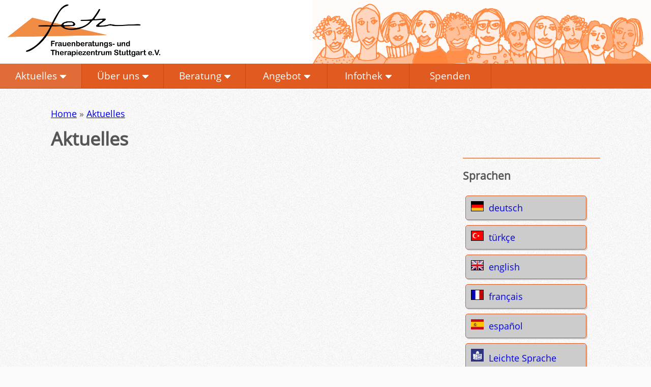

--- FILE ---
content_type: text/html; charset=UTF-8
request_url: https://frauenberatung-fetz.de/de/aktuelles/
body_size: 9333
content:
<!DOCTYPE html>
<!--[if lt IE 7]>      <html class="no-js lt-ie9 lt-ie8 lt-ie7"> <![endif]-->
<!--[if IE 7]>         <html class="no-js lt-ie9 lt-ie8"> <![endif]-->
<!--[if IE 8]>         <html class="no-js lt-ie9"> <![endif]-->
<!--[if gt IE 8]><!--> <html class="no-js"> <!--<![endif]-->
    <head>
        <base href="//frauenberatung-fetz.de/de/" />
		<title>Frauenberatung Fetz - Aktuelles</title>
        <meta charset="utf-8">
        <meta http-equiv="X-UA-Compatible" content="IE=edge">
		<meta name="keywords" content="aktuell, infos">
        <meta name="description" content="Hier finden Sie Aktuelles über das FETZ">
        <meta name="viewport" content="width=device-width, initial-scale=1">

        <link rel="stylesheet" type="text/css" href="assets/css/normalize.css">
        <link rel="stylesheet" type="text/css" href="assets/css/style.css">
        <script src="assets/js/modernizr-2.6.2.min.js"></script>
    </head>
    <body>
        <div class="page">
            <header>
                <div class="screen display"><a href="https://frauenberatung-fetz.de"><img height="120"  src="assets/img/Logo_RGB.png" alt="Frauenberatungs- und Therapiezentrum Stuttgart e.V." /></a></div>
                <div class="screen mobile">Fetz e.V.</div>
                <div class="print title">Frauenberatungs- und Therapiezentrum Stuttgart e.V.</div>
            </header>
            <nav id="nav" role="navigation">
                <a class="screen" href="#nav" title="Show navigation">Show navigation</a>
                <a class="screen" href="#" title="Hide navigation">Hide navigation</a>
                <ul><li class="first active"><a href="aktuelles/" title="Aktuelles" >Aktuelles</a><ul><li class="first"><a href="aktuelles/veranstaltungen/" title="Nachtsam - mit Sicherheit besser feiern" >Nachtsam - mit Sicherheit besser feiern</a></li>
<li><a href="aktuelles/resa.html" title="Fortbildungs-Projekt resa" >Fortbildungs-Projekt resa</a></li>
<li><a href="aktuelles/beratung-für-tin-personen-nach-gewalt.html" title="Beratung für TIN-Personen nach Gewalt" >Beratung für TIN-Personen nach Gewalt</a></li>
<li><a href="aktuelles/landesweites-beratungsprojekt.html" title="Landesweites Beratungsprojekt in Baden-Württemberg" >Landesweites Beratungsprojekt in Baden-Württemberg</a></li>
<li><a href="aktuelles/booklet.html" title="Come out and be proud" >Come out and be proud</a></li>
<li><a href="aktuelles/neue-gruppen.html" title="Neue Gruppen / Beratungsbereiche" >Neue Gruppen / Beratungsbereiche</a></li>
<li><a href="aktuelles/stellenangebote/" title="Stellenangebote" >Stellenangebote</a></li>
<li><a href="aktuelles/besuch-von-staatssekretärin-dr.-leidig.html" title="Besuch von Staatssekretärin Dr. Leidig" >Besuch von Staatssekretärin Dr. Leidig</a></li>
<li class="last"><a href="aktuelles/gewalthilfegesetz-jetzt!.html" title="Gewalthilfegesetz jetzt!" >Gewalthilfegesetz jetzt!</a></li>
</ul></li>
<li><a href="über-uns/" title="Über uns" >Über uns</a><ul><li class="first"><a href="über-uns/die-mitarbeiterinnen.html" title="Die Mitarbeiterinnen" >Die Mitarbeiterinnen</a></li>
</ul></li>
<li><a href="beratung/" title="Beratung" >Beratung</a><ul><li class="first"><a href="beratung/psychologische-beratung.html" title="Psychologische Beratung" >Psychologische Beratung</a></li>
<li><a href="beratung/beratung-nach-sexuellen-übergriffen.html" title="Beratung nach sexuellen Übergriffen" >Beratung nach sexuellen Übergriffen</a></li>
<li><a href="beratung/lesbenberatung.html" title="Beratung für lesbische, bisexuelle und queere Mädchen* und Frauen*" >Beratung für lesbische, bisexuelle und queere Mädchen* und Frauen*</a></li>
<li class="last"><a href="beratung/rechtsberatung.html" title="Rechtsberatung" >Rechtsberatung</a></li>
</ul></li>
<li><a href="programm/" title="Angebot" >Angebot</a><ul><li class="first"><a href="programm/fortbildung.html" title="Fortbildung" >Fortbildung</a></li>
<li><a href="programm/gruppen/" title="Angeleitete Gruppen" >Angeleitete Gruppen</a></li>
<li><a href="programm/selbsthilfegruppen/" title="Selbsthilfegruppen" >Selbsthilfegruppen</a></li>
<li><a href="programm/vorträge/" title="Vorträge" >Vorträge</a></li>
<li><a href="programm/regenbogen.bildung.html" title="Regenbogen.Bildung" >Regenbogen.Bildung</a></li>
<li><a href="programm/netzwerkstelle.html" title="Netzwerkstelle" >Netzwerkstelle</a></li>
<li class="last"><a href="programm/resa-respectful-assistance.html" title="resa - respectful assistance" >resa - respectful assistance</a></li>
</ul></li>
<li><a href="infothek/" title="Infothek" >Infothek</a><ul><li class="first"><a href="infothek/psychotherapie.html" title="Rund um Psychotherapie" >Psychotherapie</a></li>
<li><a href="infothek/zum-thema-vergewaltigung.html" title="Zum Thema Vergewaltigung" >Zum Thema Vergewaltigung</a></li>
<li class="last"><a href="infothek/für-junge-lesben.html" title="Für junge Lesben" >Für junge Lesben</a></li>
</ul></li>
<li class="last"><a href="spenden.html" title="Spenden" >Spenden</a></li>
</ul>
                <div class="clr"></div>
            </nav>

            <div class="main">
				<ul class="B_crumbBox"><li class="B_firstCrumb" itemscope="itemscope" itemtype="http://data-vocabulary.org/Breadcrumb"><a class="B_homeCrumb" itemprop="url" rel="Home" href="//frauenberatung-fetz.de/de/"><span itemprop="title">Home</span></a></li>
 &raquo; <li class="B_lastCrumb" itemscope="itemscope" itemtype="http://data-vocabulary.org/Breadcrumb"><a class="B_currentCrumb" itemprop="url" rel="Aktuelles" href="aktuelles/"><span itemprop="title">Aktuelles</span></a></li>
</ul>
                <a name="skip"><h1>Aktuelles</h1></a>
                <div class="sidebar">
                    <div class="languages">
                        <h3>Sprachen</h3>
                        <a href="/de/" title="deutsch">
						<img width="25" height="20" src="assets/img/de.gif" alt="de"/><span>deutsch</span></a>
						<a href="/tr/" title="türkçe"><img width="25" height="20" src="assets/img/tr.gif" alt="tr"/><span>türkçe</span></a>
						<a href="/en/" title="english"><img width="25" height="20" src="assets/img/en.gif" alt="en"/><span>english</span></a>
						<a href="/fr/" title="français"><img width="25" height="20" src="assets/img/fr.gif" alt="fr"/><span>français</span></a>
						<a href="/es/" title="español"><img width="25" height="20" src="assets/img/es.gif" alt="es"/><span>español</span></a>

						<a href="/leichteSprache/" title="Leichte Sprache"><img width="25" height="25" src="assets/img/leichteSprache.gif" alt="leichte Sprache"/><span>Leichte Sprache</span></a>
						<a href="/gebaerdensprache/" title="Gebärdensprache">
						<img width="35" src="assets/img/dgs.png" alt="Gebärdensprache"/>
						<span>Gebärdensprache</span></a>
                        <div class="clr"></div>
                    </div>
                    <h3>Kontakt</h3>
                    <p>Frauenberatungs- und Therapiezentrum Stuttgart e.V.</p>
                    <p>Rotebühlstr. 63<br>
                        70178 Stuttgart</p>
                    <p><a href="mailto:info@frauenberatung-fetz.de">info@frauenberatung-fetz.de</a></p>
                    <h4>Telefon</h4>
                    <p>(0711) 28 59 001<br>
                        (0711) 28 59 002</p>
                    <p>Telefonische Beratungszeiten:</p>
                    <table style="border:0px">
                        <tbody>
                            <tr>
                                <td>Mo</td>
                                <td>10.00 - 13.00 Uhr</td>
                            </tr>
                            <tr>
                                <td>Di <br></td>
                                <td>14.00 - 16.00 Uhr</td>
                            </tr>
                            <tr>
                                <td>Do</td>
                                <td>14.00 - 16.00 Uhr<br></td>
                            </tr>
							 <tr>
                                <td>Fr</td>
                                <td>14.00 - 16.00 Uhr</td>
                            </tr>
                        </tbody>
                    </table>
                    <p>(auch außerhalb dieser Zeiten sind wir nach unseren Möglichkeiten erreichbar)</p>
                    <h4>Instagram</h4>
                    <p>fetz_frauenberatung</p>
					<h4>Facebook</h4>
					<p><a href="https://www.facebook.com/Fetz.Frauenberatung/">facebook.com/Fetz.Frauenberatung</a></p>

                </div>
                <div class="content">
				<div class="page" title="Page 1">
<div class="layoutArea">
<div class="column">
<h2><span style="font-size: 12px; font-weight: normal;"> </span></h2>
</div>
</div>
</div>
<p> </p>
                <div class="clr"></div>

            </div><!-- /.main -->
				<hr/>
				<div id=footer>
					<p>
					    <a href="impressum.html">Impressum</a> | <a href="kontakt.html">Kontakt</a> | <a href="datenschutz.html">Datenschutz</a>
					</p>
				</div>
				<div class="clr"></div>
        </div>
        <script src="assets/js/jquery-1.10.2.min.js"></script>
        <script src="assets/js/doubletaptogo.min.js"></script>
        <script>
            jQuery(document).ready(function($) {
                $('#nav li:has(ul)').doubleTapToGo();
            });
        </script>
		</div>
    </body>
</html>

--- FILE ---
content_type: text/css
request_url: https://frauenberatung-fetz.de/de/assets/css/style.css
body_size: 6101
content:
@font-face{
    font-family:'Open Sans';
    font-style:normal;
    font-weight:400;
    src:url(../font/open-sans-v15-latin-regular.eot);
    src:local("Open Sans Regular"),local("OpenSans-Regular"),url(../font/open-sans-v15-latin-regular.eot?#iefix) format("embedded-opentype"),url(../font/open-sans-v15-latin-regular.woff2)     format("woff2"),url(../font/open-sans-v15-latin-regular.woff) format("woff"),url(../font/open-sans-v15-latin-regular.ttf) format("truetype"),url(../font/open-sans-v15-latin-regular.svg#OpenSans) format("svg");
}

body {
    font-family: "Open Sans",sans-serif;
    background-color:	#FAFAFA;
    background-image:  url('../img/bg.png');
}

.B_crumbBox, .B_crumbBox li  {
	display: inline;
	list-style: none;
	margin: 0;
	padding: 0;
}

video {
	position: relative;
	max-width: 100%;
	height: auto;
}

.clr {
    clear: both;
}

.screen, .print {
    display: none;
}

.languages img {
    border-width: 0;
	margin-right: 10px;
}
.languages a {
    display: block;
    float: left;
    text-decoration: none;
    border: 1px solid #e15a1f;
    -webkit-border-radius: 5px;
    -moz-border-radius: 5px;
    border-radius: 5px;
    box-shadow: 2px 2px #ccc;
    background-color: #ccc;
    min-width: 12em;
    min-height: 20px;
    padding: 10px;
    margin: 5px;
}

@media only print {
    .print {
        display: block;
    }
    header > .title {
        font-size: 2em;
        font-weight: bold;
    }
}
@media only screen {
    .screen {
        display: block;
    }
    .main {
        clear: both;
        max-width: 60em;
        margin: 0 auto;
        margin-top: 1em;
        padding: 1em;
		font-size: 1.125rem;
		line-height: 1.45em;
		color: #555;

    }

    .sidebar {
        border-top: 1px solid #cc470d;
        width: 15em;
        float: right;
    }
    .content {
        margin-right: 18em;
    }

    header > .display {
        background: url("../img/header.png") no-repeat 100% 50% #fff;
    }

    header > .mobile {
        display: none;
    }

    #nav{
        width: 100%;
        font-weight: 400;
        text-align: center;
        padding: 0;
        margin: 0;
        padding-bottom: -4px;
        background-color: #e15a1f;
    }
    #nav > a
    {
        display: none;
    }

    #nav ul {
        list-style: none;
        margin: 0;
        padding: 0;
    }

    #nav li
    {
        position: relative;
    }

    #nav li a
    {

        display: block;
        text-decoration: none;
        color: #fff;
    }
    #nav li a:active
    {
        background-color: #c33 !important;
    }

    /* first level */

    #nav > ul  {
        margin: 0 auto;
        padding: 0;
    }
    #nav > ul > li
    {
        float: left;
        height: 100%;
        min-width: 10em;
        background-color: #e15a1f;
        text-align: left;
        border: 0 solid #cc470d;
        border-width: 0 1px 1px 0;
    }
    #nav > ul > li:last-of-type:after {
        clear: both;
        float: none;
        content :'';
        visibility: hidden;
    }

    #nav > ul > li > a
    {
        height: 100%;
        font-size: 1.2em; /* 24 */
        line-height: 2.5em; /* 60 (24) */
        text-align: center;


    }
    #nav > ul > li:hover > a,
    #nav > ul:not( :hover ) > li.active > a
    {
        background-color: #e16c38;
    }


    #nav > ul > li > a:after {
        content: url('../img/arrow-down.png');
    } 
    #nav > ul > li > a:only-child:after { content: ''; }   


    /* second level */

    #nav li ul
    {
        background-color: #e16c38;
        display: none;
        position: absolute;
        top: 100%;
        text-align: left;
    }
    #nav li:hover ul
    {
        display: block;
        left: 0;
        right: 0;
        z-index: 999;
    }
    #nav li:not( :first-child ):hover ul
    {
        left: -1px;
    }
    #nav li ul a
    {
        font-size: 1em; /* 20 */
        border-top: 1px solid #e15a1f;
        padding: 0.75em; /* 15 (20) */
    }
    #nav li ul li a:hover,
    #nav li ul:not( :hover ) li.active a
    {
        background-color: #e15a1f;
    }

}

@media only screen and ( min-width: 40em ) /* 640 */
{
    header {
	min-height: 120px;
    }
}

@media only screen and ( max-width: 40em ) /* 640 */
{
    #nav
    {
        position: relative;
        top: auto;
        left: auto;
    }
    #nav > a
    {
        width: 100%; /* 50 */
        height: 3.125em; /* 50 */
        text-align: left;
        text-indent: -9999px;
        background-color: #e15a1f;
        position: relative;
    }
    #nav > a:before,
    #nav > a:after
    {
        position: absolute;
        border: 2px solid #fff;
        top: 35%;
        left: 1em;
        width: 1.5em;
        content: '';
    }
    #nav > a:after
    {
        top: 60%;
    }

    #nav:not( :target ) > a:first-of-type,
    #nav:target > a:last-of-type
    {
        display: block;
    }


    /* first level */

    #nav > ul
    {
        display: none;
        position: absolute;
        left: 0;
        right: 0;
    }
    #nav:target > ul
    {
        display: block;
    }
    #nav > ul > li
    {
        width: 100%;
        float: none;
        height: 100%;
    }
    #nav > ul > li > a
    {
        height: auto;
        text-align: left;
        padding: 0 0.833em; /* 20 (24) */
    }
    #nav > ul > li:not( :last-child ) > a
    {
        border-right: none;
        border-bottom: 1px solid #cc470d;
    }


    /* second level */

    #nav li ul
    {
        position: static;
        padding: 1.25em; /* 20 */
        padding-top: 0;
    }

    /* header and pagetitle */
    header {
        position: relative;
        background: linear-gradient(#FFC57E, #F9A55E) repeat scroll 0 0 #F9A55E;
        border-width: 1px 0px;
        border-style: solid;
        border-color: #ccc;
    }
    header > .display {
        display: none;
    }
    header > .mobile {
        height: 1.2em;
        white-space: nowrap;
        display: block;
        font-size: 1.2em;
        text-align: center;
        font-weight: 700;
        color: #333333;
        text-overflow: ellipsis;
        overflow: hidden;
        margin: .6em 30% .8em 30%;
    }

    .sidebar {
        display: none;
    }
    .content {
        margin-right: auto;
    }
}

